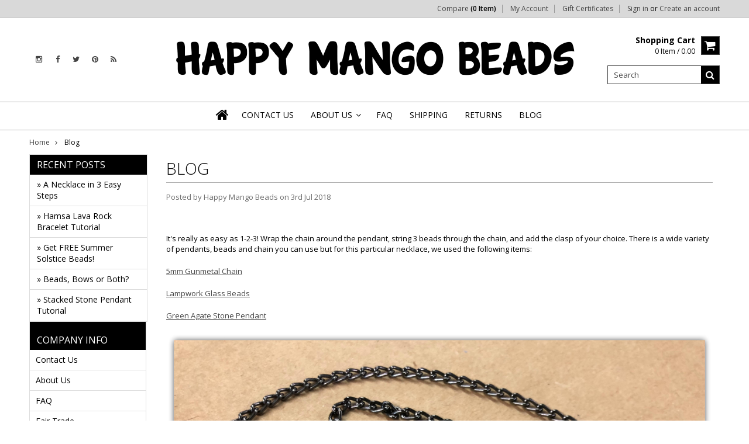

--- FILE ---
content_type: text/html; charset=UTF-8
request_url: https://happymangobeads.com/blog/tag/jewelry+tutorial
body_size: 13632
content:
<!doctype html>
<!--[if lt IE 7]><html lang="en-US" class="no-js lt-ie9 lt-ie8 lt-ie7"> <![endif]-->
<!--[if (IE 7)&!(IEMobile)]><html lang="en-US" class="no-js lt-ie9 lt-ie8"><![endif]-->
<!--[if (IE 8)&!(IEMobile)]><html lang="en-US" class="no-js lt-ie9"><![endif]-->
<!--[if gt IE 8]><!--> <html lang="en-US" class="no-js"><!--<![endif]-->
<head>
    
    
    
    <title>Blog</title>
    
    <meta charset="UTF-8">
    <meta name="description" content="" />
    <meta name="keywords" content="" />
    
    <link rel='canonical' href='https://happymangobeads.com/blog/' />
    
    
    
    <link href="//fonts.googleapis.com/css?family=Karla:400,400italic,700,700italic" rel="stylesheet" type="text/css">

    <link rel="shortcut icon" href="https://cdn10.bigcommerce.com/s-0aaz5tv/product_images/favHappy%20Mango%20Beads%20facebook%20profile%20picture.png?t=1446506054" />
    <meta name="viewport" content="width=device-width, initial-scale=1">
    <meta http-equiv="X-UA-Compatible" content="IE=edge,chrome=1">
    
    <script>
        //<![CDATA[
        (function(){
            // this happens before external dependencies (and dom ready) to reduce page flicker
            var node, i;
            for (i = window.document.childNodes.length; i--;) {
                node = window.document.childNodes[i];
                if (node.nodeName == 'HTML') {
                    node.className += ' javascript';
                }
            }
        })();
    //]]>
    </script>
    <link rel="stylesheet" type="text/css" href="https://cdn10.bigcommerce.com/r-4fc55f2477e8fd52cdf0cae3d0c1fbe9218c7cea/themes/Artify/Styles/font-awesome.css" />
    
    <link href="https://cdn9.bigcommerce.com/r-50b4fa8997ce43839fb9457331bc39687cd8345a/themes/__master/Styles/styles.css" type="text/css" rel="stylesheet" /><link href="https://cdn9.bigcommerce.com/r-4fc55f2477e8fd52cdf0cae3d0c1fbe9218c7cea/themes/Artify/Styles/font-awesome.css" media="all" type="text/css" rel="stylesheet" />
<link href="https://cdn9.bigcommerce.com/r-4fc55f2477e8fd52cdf0cae3d0c1fbe9218c7cea/themes/Artify/Styles/iselector.css" media="all" type="text/css" rel="stylesheet" />
<link href="https://cdn9.bigcommerce.com/r-4fc55f2477e8fd52cdf0cae3d0c1fbe9218c7cea/themes/Artify/Styles/flexslider.css" media="all" type="text/css" rel="stylesheet" />
<link href="https://cdn9.bigcommerce.com/r-4fc55f2477e8fd52cdf0cae3d0c1fbe9218c7cea/themes/Artify/Styles/slide-show.css" media="all" type="text/css" rel="stylesheet" />
<link href="https://cdn9.bigcommerce.com/r-4fc55f2477e8fd52cdf0cae3d0c1fbe9218c7cea/themes/Artify/Styles/styles-slide-show.css" media="all" type="text/css" rel="stylesheet" />
<link href="https://cdn9.bigcommerce.com/s-0aaz5tv/templates/__custom/Styles/social.css?t=1622652372" media="all" type="text/css" rel="stylesheet" />
<link href="https://cdn9.bigcommerce.com/s-0aaz5tv/templates/__custom/Styles/styles.css?t=1622652372" media="all" type="text/css" rel="stylesheet" />
<link href="https://cdn9.bigcommerce.com/r-4fc55f2477e8fd52cdf0cae3d0c1fbe9218c7cea/themes/Artify/Styles/light.css" media="all" type="text/css" rel="stylesheet" />
<link href="https://cdn9.bigcommerce.com/s-0aaz5tv/templates/__custom/Styles/theme.css?t=1622652372" media="all" type="text/css" rel="stylesheet" />
<link href="https://cdn9.bigcommerce.com/r-4fc55f2477e8fd52cdf0cae3d0c1fbe9218c7cea/themes/Artify/Styles/grid.css" media="all" type="text/css" rel="stylesheet" />
<link href="https://cdn9.bigcommerce.com/r-4fc55f2477e8fd52cdf0cae3d0c1fbe9218c7cea/themes/Artify/Styles/artify.css" media="all" type="text/css" rel="stylesheet" />
<link href="https://cdn9.bigcommerce.com/r-4fc55f2477e8fd52cdf0cae3d0c1fbe9218c7cea/themes/Artify/Styles/responsive.css" media="all" type="text/css" rel="stylesheet" />
<link href="https://cdn9.bigcommerce.com/s-0aaz5tv/templates/__custom/Styles/custom.css?t=1622652372" type="text/css" rel="stylesheet" /><link href="https://cdn9.bigcommerce.com/r-8aad5f624241bf0bfd9e4b02f99944e01159441b/javascript/superfish/css/store.css" type="text/css" rel="stylesheet" /><link type="text/css" rel="stylesheet" href="https://cdn9.bigcommerce.com/r-8aad5f624241bf0bfd9e4b02f99944e01159441b/javascript/jquery/plugins/imodal/imodal.css" />
    
    <!-- Tell the browsers about our RSS feeds -->
    <link rel="alternate" type="application/rss+xml" title="Latest News (RSS 2.0)" href="https://happymangobeads.com/rss.php?action=newblogs&amp;type=rss" />
<link rel="alternate" type="application/atom+xml" title="Latest News (Atom 0.3)" href="https://happymangobeads.com/rss.php?action=newblogs&amp;type=atom" />
<link rel="alternate" type="application/rss+xml" title="New Products (RSS 2.0)" href="https://happymangobeads.com/rss.php?type=rss" />
<link rel="alternate" type="application/atom+xml" title="New Products (Atom 0.3)" href="https://happymangobeads.com/rss.php?type=atom" />
<link rel="alternate" type="application/rss+xml" title="Popular Products (RSS 2.0)" href="https://happymangobeads.com/rss.php?action=popularproducts&amp;type=rss" />
<link rel="alternate" type="application/atom+xml" title="Popular Products (Atom 0.3)" href="https://happymangobeads.com/rss.php?action=popularproducts&amp;type=atom" />

    
    <!-- Include visitor tracking code (if any) -->
    <!-- Start Tracking Code for analytics_googleanalytics -->

<script>
  (function(i,s,o,g,r,a,m){i['GoogleAnalyticsObject']=r;i[r]=i[r]||function(){
  (i[r].q=i[r].q||[]).push(arguments)},i[r].l=1*new Date();a=s.createElement(o),
  m=s.getElementsByTagName(o)[0];a.async=1;a.src=g;m.parentNode.insertBefore(a,m)
  })(window,document,'script','//www.google-analytics.com/analytics.js','ga');

  ga('create', 'UA-68277601-1', 'auto');
  ga('send', 'pageview');

</script>

<!-- End Tracking Code for analytics_googleanalytics -->


    
    
    
    
    
    <script src="https://ajax.googleapis.com/ajax/libs/jquery/1.7.2/jquery.min.js"></script>
    <script src="https://cdn10.bigcommerce.com/r-8aad5f624241bf0bfd9e4b02f99944e01159441b/javascript/menudrop.js?"></script>
    <script src="https://cdn10.bigcommerce.com/r-8aad5f624241bf0bfd9e4b02f99944e01159441b/javascript/iselector.js?"></script>
    
    <link href='//fonts.googleapis.com/css?family=Indie+Flower' rel='stylesheet' type='text/css'>
    <link href='//fonts.googleapis.com/css?family=Open+Sans:400,300,600,700,800' rel='stylesheet' type='text/css'>
    
    <!-- Theme bespoke js -->
    <script src="https://cdn10.bigcommerce.com/r-4fc55f2477e8fd52cdf0cae3d0c1fbe9218c7cea/themes/Artify/js/matchMedia.js"></script>
    <script src="https://cdn10.bigcommerce.com/r-4fc55f2477e8fd52cdf0cae3d0c1fbe9218c7cea/themes/Artify/js/common.js"></script>
    <script src="https://cdn10.bigcommerce.com/r-4fc55f2477e8fd52cdf0cae3d0c1fbe9218c7cea/themes/Artify/js/imagesLoaded.js"></script>
    <script src="https://cdn10.bigcommerce.com/r-4fc55f2477e8fd52cdf0cae3d0c1fbe9218c7cea/themes/Artify/js/jquery.autobox.js"></script>
    <script src="https://cdn10.bigcommerce.com/r-4fc55f2477e8fd52cdf0cae3d0c1fbe9218c7cea/themes/Artify/js/init.js"></script>
    <script src="https://cdn10.bigcommerce.com/r-4fc55f2477e8fd52cdf0cae3d0c1fbe9218c7cea/themes/Artify/js/jquery.uniform.min.js"></script>
    <script src="https://cdn10.bigcommerce.com/r-4fc55f2477e8fd52cdf0cae3d0c1fbe9218c7cea/themes/Artify/js/quicksearch.js"></script>
    
    <script src="https://cdn10.bigcommerce.com/r-4fc55f2477e8fd52cdf0cae3d0c1fbe9218c7cea/themes/Artify/js/jquery.cycle2.min.js"></script>
    <script src="https://cdn9.bigcommerce.com/s-0aaz5tv/templates/__custom/js/main.js?t=1622652372"></script>
    
    <link rel="stylesheet" type="text/css" media="all" href="https://cdn10.bigcommerce.com/r-4fc55f2477e8fd52cdf0cae3d0c1fbe9218c7cea/themes/Artify/Styles/faceted-search.css">
    <link rel="stylesheet" type="text/css" media="all" href="https://cdn10.bigcommerce.com/r-4fc55f2477e8fd52cdf0cae3d0c1fbe9218c7cea/themes/Artify/Styles/responsive-partner.css">
    <!-- <link rel="stylesheet" type="text/css" href="https://cdn10.bigcommerce.com/r-4fc55f2477e8fd52cdf0cae3d0c1fbe9218c7cea/themes/Artify/Styles/font-awesome.css" /> -->
    
    
    <!--[if IE 7]>
    <link rel="stylesheet" href="https://cdn10.bigcommerce.com/r-4fc55f2477e8fd52cdf0cae3d0c1fbe9218c7cea/themes/Artify/Styles/font-awesome-ie7.min.css">
    <![endif]-->
    
    
    <script>
        //<![CDATA[
    config.ShopPath = 'https://happymangobeads.com';
    config.AppPath = '';
    config.FastCart = 1;
    var ThumbImageWidth = 160;
    var ThumbImageHeight = 120;
    //]]>
    </script>
    <script type="text/javascript" src="https://cdn9.bigcommerce.com/r-8aad5f624241bf0bfd9e4b02f99944e01159441b/javascript/jquery/plugins/jquery.form.js"></script>
<script type="text/javascript" src="https://cdn9.bigcommerce.com/r-8aad5f624241bf0bfd9e4b02f99944e01159441b/javascript/jquery/plugins/imodal/imodal.js"></script>
<script type="text/javascript" src="https://checkout-sdk.bigcommerce.com/v1/loader.js" defer></script>
<script type="text/javascript">
var BCData = {};
</script>

    
    
    <script>
        $( document ).ajaxComplete(function() {
        jQuery( ".icon-Out" ).html("out of stock");
        });
        jQuery(document).ready(function(){   jQuery( ".icon-Out" ).html("out of stock"); });
    </script>
    
    <!--[if lt IE 9]>
    <script src="https://cdn10.bigcommerce.com/r-4fc55f2477e8fd52cdf0cae3d0c1fbe9218c7cea/themes/Artify/js/html5shiv.js"></script>
    <![endif]-->
</head>
<script src="//www.powr.io/powr.js" powr-token="9ac45b3a5c" external-type="bigcommerce"></script>

<body class="BlogPage">
    <script type="text/javascript">
        $(window).load(function() {
        // Handler for .ready() called.
        
        var currentTallest = 0,
        currentRowStart = 0,
        rowDivs = new Array(),
        $el,
        topPosition = 0;
        
        $('.equalize').each(function() {
        
        $el = $(this);
        topPostion = $el.position().top;
        
        if (currentRowStart != topPostion) {
        
        // we just came to a new row.  Set all the heights on the completed row
        for (currentDiv = 0 ; currentDiv < rowDivs.length ; currentDiv++) {
        rowDivs[currentDiv].height(currentTallest);
        }
        
        // set the variables for the new row
        rowDivs.length = 0; // empty the array
        currentRowStart = topPostion;
        currentTallest = $el.height();
        rowDivs.push($el);
        
        } else {
        
        // another div on the current row.  Add it to the list and check if its taller
        rowDivs.push($el);
        currentTallest = (currentTallest < $el.height()) ? ($el.height()) : (currentTallest);
        
        }
        
        // do the last row
        for (currentDiv = 0 ; currentDiv < rowDivs.length ; currentDiv++) {
        rowDivs[currentDiv].height(currentTallest);
        }
        
        });
        });
        </script>
        <div class="page">
            <div class="header">
    <div class="inner">
        
        <div id="AjaxLoading"><img src="https://cdn10.bigcommerce.com/r-4fc55f2477e8fd52cdf0cae3d0c1fbe9218c7cea/themes/Artify/images/loader.png" alt="" />&nbsp;Loading... Please wait...</div>
        
            
<div class="TopMenu">
    <div class="inner">
        <div class="currency-converter FloatLeft">
            
        </div>
        <div class="FloatLeft cartontop">
            <i class="icon icon-shopping-cart" title="View Cart">&nbsp;</i><a href="https://happymangobeads.com/cart.php" title="View Cart">Shopping Cart<span></span></a>
        </div>
        <a href="javascript:void(0);" class="mobileView topMenuIcon FloatRight">Menu</a>
        <div class="FloatRight menucover">
            <ul style="display:">
                <li style="display:" class="CompareItem">
                    <a onclick="compareNow()" href="javascript:void(0)">Compare <span>(0 Item)</span></a>
                </li>
                <li style="display:" class="First">
                    <a href="https://happymangobeads.com/account.php">My Account</a>
                </li>
                <li><a href="https://happymangobeads.com/giftcertificates.php">Gift Certificates</a></li>
                <li class="last" style="display:">
                    <div><a href='https://happymangobeads.com/login.php' onclick=''>Sign in</a> or <a href='https://happymangobeads.com/login.php?action=create_account' onclick=''>Create an account</a></div>
                </li>
                <li class="last CartLink" style="display:none;">
                    <i class="icon" title="View Cart">&nbsp;</i><a href="https://happymangobeads.com/cart.php" title="View Cart"><span></span></a>
                </li>
            </ul>
        </div>
    </div>
</div>
<script>
    jQuery(".topMenuIcon").click(function(){
    jQuery(".TopMenu .menucover").slideToggle("fast");
    });
    jQuery(document).ready(function(){
    //var currency = jQuery(".footercurrency").detach();
    //jQuery(".headercurrency").append(currency);
    
    });
    
    
</script>
        
        <div id="Header">
            <div class="inner clearfix">
                <div id="socnet" class="Block SocialConnect Moveable Panel">
    <h4>Connect with us</h4>
    <ul>
        <li>
    <a href="https://instagram.com/happymangobeads" target="_blank" class="fa fa- fa-instagram" title="Instagram"><!--Instagram !--></a>
</li>
<li>
    <a href="https://www.facebook.com/HappyMangoBeads" target="_blank" class="fa fa- fa-facebook" title="Facebook"><!--Facebook !--></a>
</li>
<li>
    <a href="https://twitter.com/HappyMangoBeads" target="_blank" class="fa fa- fa-twitter" title="Twitter"><!--Twitter !--></a>
</li>
<li>
    <a href="https://www.pinterest.com/happymangobeads/" target="_blank" class="fa fa- fa-pinterest" title="Pinterest"><!--Pinterest !--></a>
</li>
<li>
    <a href="http://happymangobeads.com/rss.php?action=newblogs&type=rss" target="_blank" class="fa fa- fa-rss" title="RSS"><!--RSS !--></a>
</li>

    </ul>
</div>
<script>
    jQuery('#socnet ul li').each(function(){
        jQuery(this).find('a').attr('target','_blank');
    });
</script>
                
                
                <div id="Logo">
                    <a href="https://happymangobeads.com/"><img src="/product_images/happy_mango_beads_logo_75px_h_1613500717__95930.original.png" border="0" id="LogoImage" alt="Happy Mango Beads" /></a>

                </div>
                
                <div class="header-right">
                    <div class="headright-midd">
                        <div class="FloatRight desktopView shoppingCartLink">
                            <ul style="display:">
                                <li class="last CartLink" style="display:">
                                    <a href="https://happymangobeads.com/cart.php" title="View Cart" class="CartLink">
                                        <div class="FloatLeft mr10 carttext">
                                            <b>Shopping Cart</b><br/>
                                            <span class="item"></span>
                                        </div>
                                        <i class="icon icon-shopping-cart" title="View Cart">&nbsp;</i>
                                    </a>
                                </li>
                            </ul>
                        </div>
                        
                        <div id="SearchForm" class="clearfix">
    <form action="https://happymangobeads.com/search.php" method="get" onsubmit="return check_small_search_form()">
        <label for="search_query">Search</label>
        <input type="text" name="search_query" id="search_query" class="Textbox autobox" value="Search" />
        <button type="submit" class="Button fa fa-search" value="" name="Search" title="Search"></button>
    </form>
</div>

<script type="text/javascript">
    var QuickSearchAlignment = 'right';
    var QuickSearchWidth = '350px';
    lang.EmptySmallSearch = "You forgot to enter some search keywords.";
</script>
                        
                    </div>                 
                </div>
                <a href="javascript:void(0);" class="mobileMenuIcon mobile icon-reorder FloatRight" style="display:none;"></a>            
            </div>
        </div>
        <div class="PageMenu clearfix">
            
            <div class="inner">
                <div class="flex">
                <div class="desktopView mobileSideMenu">
                    <span class="homeicon First ">
                        <a href="https://happymangobeads.com/" title="Home" class="icon-home">&nbsp;</a>
                    </span>
<a href="javascript:void(0);" class="closeSidrBtn icon-angle-left" onClick="jQuery.sidr('close', 'sidr-left');" style="display:none;" title="Close Panel"></a>
                    <div class="CategoryList" id="SideCategoryList" >
    <h3>Categories</h3>
    <div class="BlockContent">
        <div class="SideCategoryListFlyout">
            <ul class="sf-menu sf-vertical">
<li><a href="https://happymangobeads.com/clearance/">Clearance </a></li>
<li><a href="https://happymangobeads.com/african/">African</a><ul>
<li><a href="https://happymangobeads.com/african/bone/">African Bone</a></li>
<li><a href="https://happymangobeads.com/african/clay/">African Clay</a></li>
<li><a href="https://happymangobeads.com/african/coptic-crosses/">Coptic Crosses</a></li>
<li><a href="https://happymangobeads.com/african/metal-beads/">Metal Beads</a></li>
<li><a href="https://happymangobeads.com/african/pendants/">Pendants</a></li>
<li><a href="https://happymangobeads.com/rare-fancy/">Rare &amp; Fancy</a></li>
<li><a href="https://happymangobeads.com/african/recycled-glass/">Recycled Glass</a></li>
<li><a href="https://happymangobeads.com/african/sandcast-glass/">Sandcast Glass</a></li>
<li><a href="https://happymangobeads.com/african/trade-beads/">Trade Beads</a></li>
<li><a href="https://happymangobeads.com/african/vinyl-disc/">Vinyl Disc</a></li>

</ul>
</li>
<li><a href="https://happymangobeads.com/bone/">Bone</a></li>
<li><a href="https://happymangobeads.com/collections/">Collections</a></li>
<li><a href="https://happymangobeads.com/ceramic-clay/">Ceramic &amp; Clay</a><ul>
<li><a href="https://happymangobeads.com/ceramic/ceramic-alphabet-beads/">Ceramic Alphabet Beads</a></li>
<li><a href="https://happymangobeads.com/ceramic/ceramic-beads/">Ceramic Beads</a></li>
<li><a href="https://happymangobeads.com/ceramic/ceramic-bottle-pendants/">Ceramic Bottle Pendants</a></li>
<li><a href="https://happymangobeads.com/ceramic-clay/polymer-clay/">Polymer Clay</a></li>
<li><a href="https://happymangobeads.com/ceramic/rustic-clay-beads/">Rustic Clay Beads</a></li>

</ul>
</li>
<li><a href="https://happymangobeads.com/chain/">Chain</a></li>
<li><a href="https://happymangobeads.com/czech/">Czech</a></li>
<li><a href="https://happymangobeads.com/dogs/">Dogs</a></li>
<li><a href="https://happymangobeads.com/ethnic-beads/">Ethnic</a><ul>
<li><a href="https://happymangobeads.com/ethnic/afghanistan-beads-pendants/">Afghanistan</a></li>
<li><a href="https://happymangobeads.com/ethnic/african-metal-beads/">African Metal</a></li>
<li><a href="https://happymangobeads.com/ethnic/africa-trade-beads/">African Trade</a></li>
<li><a href="https://happymangobeads.com/ethnic/african-pendants/">African Pendants</a></li>
<li><a href="https://happymangobeads.com/ethnic/celtic/">Celtic</a></li>
<li><a href="https://happymangobeads.com/ethnic/coptic-crosses/">Coptic Crosses</a></li>
<li><a href="https://happymangobeads.com/ethnic/ecuador-beads/">Ecuador</a></li>
<li><a href="https://happymangobeads.com/ethnic/ethiopian-amulets/">Ethiopian Amulets</a></li>
<li><a href="https://happymangobeads.com/ethnic/javanese/">Javanese</a></li>
<li><a href="https://happymangobeads.com/ethnic/malas/">Malas</a></li>
<li><a href="https://happymangobeads.com/ethnic/mayan/">Mayan</a></li>
<li><a href="https://happymangobeads.com/ethnic/nepal-beads/">Nepal</a></li>
<li><a href="https://happymangobeads.com/ethnic/old-jatim/">Old Jatim</a></li>
<li><a href="https://happymangobeads.com/ethnic/old-stone/">Old Stone</a></li>
<li><a href="https://happymangobeads.com/ethnic/rare-fancy/">Rare &amp; Fancy</a></li>
<li><a href="https://happymangobeads.com/ethnic/roman-glass/">Roman Glass</a></li>
<li><a href="https://happymangobeads.com/ethnic/sandcast/">Sandcast</a></li>
<li><a href="https://happymangobeads.com/ethnic/small-trade-beads/">Small Trade Beads</a></li>
<li><a href="https://happymangobeads.com/ethnic/thai-amulets/">Thai Amulets</a></li>
<li><a href="https://happymangobeads.com/ethnic/tibetan/">Tibetan</a></li>
<li><a href="https://happymangobeads.com/ethnic/vinyl-disc-beads/">Vinyl Disc Beads</a></li>

</ul>
</li>
<li><a href="https://happymangobeads.com/findings/">Findings</a><ul>
<li><a href="https://happymangobeads.com/findings/copper-brass/">Copper &amp; Brass</a></li>
<li><a href="https://happymangobeads.com/findings/miscellaneous/">Miscellaneous</a></li>
<li><a href="https://happymangobeads.com/findings/pewter/">Pewter</a></li>

</ul>
</li>
<li><a href="https://happymangobeads.com/gemstone-beads/">Gemstone</a><ul>
<li><a href="https://happymangobeads.com/gemstone-beads/shop-by-color/">Shop by Color</a><ul>
<li><a href="https://happymangobeads.com/gemstone/shop-by-color/black/">Black</a></li>
<li><a href="https://happymangobeads.com/gemstone/shop-by-color/blue/">Blue</a></li>
<li><a href="https://happymangobeads.com/gemstone/shop-by-color/brown/">Brown</a></li>
<li><a href="https://happymangobeads.com/gemstone/shop-by-color/clear/">Clear</a></li>
<li><a href="https://happymangobeads.com/gemstone/shop-by-color/gray/">Gray</a></li>
<li><a href="https://happymangobeads.com/gemstone/shop-by-color/green/">Green</a></li>
<li><a href="https://happymangobeads.com/gemstone/shop-by-color/matte/">Matte</a></li>
<li><a href="https://happymangobeads.com/gemstone/shop-by-color/multi-color/">Multi-Color</a></li>
<li><a href="https://happymangobeads.com/gemstone/shop-by-color/orange/">Orange</a></li>
<li><a href="https://happymangobeads.com/gemstone/shop-by-color/pink/">Pink</a></li>
<li><a href="https://happymangobeads.com/gemstone/shop-by-color/purple/">Purple</a></li>
<li><a href="https://happymangobeads.com/gemstone/shop-by-color/red/">Red</a></li>
<li><a href="https://happymangobeads.com/gemstone/shop-by-color/turquoise/">Turquoise</a></li>
<li><a href="https://happymangobeads.com/gemstone/shop-by-color/white/">White</a></li>
<li><a href="https://happymangobeads.com/gemstone/shop-by-color/yellow/">Yellow</a></li>

</ul>
</li>
<li><a href="https://happymangobeads.com/gemstone/shop-by-shape/">Shop by Shape</a><ul>
<li><a href="https://happymangobeads.com/gemstone/shop-by-shape/chips/">Chips</a></li>
<li><a href="https://happymangobeads.com/cube-block/">Cube - Block</a></li>
<li><a href="https://happymangobeads.com/gemstone/shop-by-shape/end-drilled/">End-Drilled</a></li>
<li><a href="https://happymangobeads.com/gemstone/shop-by-shape/nuggets/">Nuggets</a></li>
<li><a href="https://happymangobeads.com/gemstone/shop-by-shape/oval/">Oval</a></li>
<li><a href="https://happymangobeads.com/gemstone/shop-by-shape/rondelle-heishi-disc/">Rondelle - Heishi - Disc</a></li>
<li><a href="https://happymangobeads.com/gemstone/shop-by-shape/round/">Round</a></li>
<li><a href="https://happymangobeads.com/gemstone/slab-gemstone-beads/">Slab Gemstone Beads</a></li>
<li><a href="https://happymangobeads.com/square-rectangle/">Square - Rectangle</a></li>
<li><a href="https://happymangobeads.com/gemstone/shop-by-shape/tabular/">Tabular</a></li>
<li><a href="https://happymangobeads.com/gemstone/shop-by-shape/teardrop-briolette/">Teardrop - Briolette</a></li>
<li><a href="https://happymangobeads.com/gemstone/shop-by-shape/tube-rice-barrel/">Tube - Rice - Barrel</a></li>
<li><a href="https://happymangobeads.com/gemstone/shop-by-shape/miscellaneous/">Miscellaneous Shapes</a></li>
<li><a href="https://happymangobeads.com/gemstone/shop-by-shape/pendants/">Pendants</a></li>

</ul>
</li>
<li><a href="https://happymangobeads.com/gemstone/agate-beads/">Agate</a><ul>
<li><a href="https://happymangobeads.com/gemstone/agate/all-agate/">ALL Agate</a></li>
<li><a href="https://happymangobeads.com/gemstone/agate/agate-slabs/">Agate Slabs</a></li>
<li><a href="https://happymangobeads.com/gemstone/agate/blue-lace-agate/">Blue Lace Agate</a></li>
<li><a href="https://happymangobeads.com/gemstone/agate/botswana-agate/">Botswana Agate</a></li>
<li><a href="https://happymangobeads.com/gemstone/agate/carnelian-agate/">Carnelian Agate</a></li>
<li><a href="https://happymangobeads.com/gemstone/agate/colorful-agate/">Colorful Agate</a></li>
<li><a href="https://happymangobeads.com/gemstone/agate/crackle-fire-agate/">Crackle Fire Agate</a></li>
<li><a href="https://happymangobeads.com/gemstone/agate/matte-agate-beads/">Matte Agate</a></li>
<li><a href="https://happymangobeads.com/gemstone/agate/natural-agate/">Natural Agate</a></li>
<li><a href="https://happymangobeads.com/gemstone/agate/tibetan-agate/">Tibetan Agate</a></li>
<li><a href="https://happymangobeads.com/gemstone/agate/tiger-agate/">Tiger Agate</a></li>
<li><a href="https://happymangobeads.com/gemstone/agate/tiger-eye-agate/">Tiger Eye Agate</a></li>

</ul>
</li>
<li><a href="https://happymangobeads.com/gemstone/amazonite-beads/">Amazonite</a></li>
<li><a href="https://happymangobeads.com/gemstone/amethyst-beads/">Amethyst</a></li>
<li><a href="https://happymangobeads.com/gemstone/apatite-beads/">Apatite</a></li>
<li><a href="https://happymangobeads.com/gemstone/aventurine-beads/">Aventurine</a></li>
<li><a href="https://happymangobeads.com/gemstone/azurite-beads/">Azurite</a></li>
<li><a href="https://happymangobeads.com/gemstone/bronzite-hypersthene-beads/">Bronzite &amp; Hypersthene</a></li>
<li><a href="https://happymangobeads.com/gemstone/carnelian-agate-beads/">Carnelian</a></li>
<li><a href="https://happymangobeads.com/gemstone/charoite-beads/">Charoite</a></li>
<li><a href="https://happymangobeads.com/gemstone/chrysoprase-beads/">Chrysoprase</a></li>
<li><a href="https://happymangobeads.com/gemstone/citrine-beads/">Citrine</a></li>
<li><a href="https://happymangobeads.com/gemstone/fluorite-beads/">Fluorite</a></li>
<li><a href="https://happymangobeads.com/gemstone/garnet-beads/">Garnet</a></li>
<li><a href="https://happymangobeads.com/gemstone/hematite-beads/">Hematite</a></li>
<li><a href="https://happymangobeads.com/gemstone/howlite-beads/">Howlite</a></li>
<li><a href="https://happymangobeads.com/gemstone/iron-pyrite/">Iron Pyrite</a></li>
<li><a href="https://happymangobeads.com/gemstone/jade-beads/">Jade</a></li>
<li><a href="https://happymangobeads.com/gemstone/jasper-beads/">Jasper</a><ul>
<li><a href="https://happymangobeads.com/gemstone/jasper/all-jasper/">ALL Jasper</a></li>
<li><a href="https://happymangobeads.com/gemstone/jasper/african-turquoise-jasper/">African Turquoise Jasper</a></li>
<li><a href="https://happymangobeads.com/gemstone/jasper/alligator-jasper/">Alligator Jasper</a></li>
<li><a href="https://happymangobeads.com/gemstone/jasper/aqua-terra-jasper/">Aqua Terra Jasper</a></li>
<li><a href="https://happymangobeads.com/gemstone/jasper/dalmatian-jasper/">Dalmatian Jasper</a></li>
<li><a href="https://happymangobeads.com/gemstone/jasper/fancy-jasper/">Fancy Jasper</a></li>
<li><a href="https://happymangobeads.com/gemstone/jasper/iron-zebra-jasper/">Iron Zebra Jasper</a></li>
<li><a href="https://happymangobeads.com/gemstone/jasper/leopardskin-jasper/">Leopardskin Jasper</a></li>
<li><a href="https://happymangobeads.com/gemstone/jasper/miscellaneous-jasper/">Miscellaneous Jasper</a></li>
<li><a href="https://happymangobeads.com/gemstone/jasper/moukaite-jasper/">Moukaite Jasper</a></li>
<li><a href="https://happymangobeads.com/gemstone/jasper/ocean-jasper/">Ocean Jasper</a></li>
<li><a href="https://happymangobeads.com/gemstone/jasper/picasso-jasper/">Picasso Jasper</a></li>
<li><a href="https://happymangobeads.com/gemstone/jasper/picture-jasper/">Picture Jasper</a></li>
<li><a href="https://happymangobeads.com/gemstone/jasper/polka-dot-jasper/">Polka Dot  Jasper</a></li>
<li><a href="https://happymangobeads.com/gemstone/jasper/rainforest-jasper/">Rainforest Jasper</a></li>
<li><a href="https://happymangobeads.com/gemstone/jasper/red-creek-jasper/">Red Creek Jasper</a></li>
<li><a href="https://happymangobeads.com/gemstone/jasper/red-jasper/">Red Jasper</a></li>
<li><a href="https://happymangobeads.com/gemstone/jasper/silver-line-jasper/">Silver Line Jasper</a></li>
<li><a href="https://happymangobeads.com/gemstone/jasper/turtle-jasper/">Turtle Jasper</a></li>
<li><a href="https://happymangobeads.com/gemstone/jasper/unakite-jasper/">Unakite Jasper</a></li>

</ul>
</li>
<li><a href="https://happymangobeads.com/gemstone/jet-beads/">Jet</a></li>
<li><a href="https://happymangobeads.com/gemstone/kyanite-beads/">Kyanite</a></li>
<li><a href="https://happymangobeads.com/gemstone/labradorite-beads/">Labradorite</a></li>
<li><a href="https://happymangobeads.com/gemstone/lapis-lazuli-beads/">Lapis Lazuli</a></li>
<li><a href="https://happymangobeads.com/gemstone/magnesite-beads/">Magnesite</a></li>
<li><a href="https://happymangobeads.com/gemstone/malachite-beads/">Malachite</a></li>
<li><a href="https://happymangobeads.com/gemstone/miscellaneous-beads/">Miscellaneous</a></li>
<li><a href="https://happymangobeads.com/gemstone/mixed/">Mixed</a></li>
<li><a href="https://happymangobeads.com/gemstone/moonstone-beads/">Moonstone</a></li>
<li><a href="https://happymangobeads.com/gemstone/moukaite-beads/">Moukaite</a></li>
<li><a href="https://happymangobeads.com/gemstone/obsidian-beads/">Obsidian</a></li>
<li><a href="https://happymangobeads.com/gemstone/onyx-beads/">Onyx</a></li>
<li><a href="https://happymangobeads.com/gemstone/opal-beads/">Opal</a></li>
<li><a href="https://happymangobeads.com/gemstone/opalite-beads/">Opalite</a></li>
<li><a href="https://happymangobeads.com/gemstone/peridot-beads/">Peridot</a></li>
<li><a href="https://happymangobeads.com/gemstone/precious-gemstone-beads/">Precious Gemstones</a></li>
<li><a href="https://happymangobeads.com/gemstone/prehnite-beads/">Prehnite</a></li>
<li><a href="https://happymangobeads.com/gemstone/quartz-beads/">Quartz</a></li>
<li><a href="https://happymangobeads.com/gemstone/rhodochrosite-beads/">Rhodochrosite</a></li>
<li><a href="https://happymangobeads.com/gemstone/rhodonite-beads/">Rhodonite</a></li>
<li><a href="https://happymangobeads.com/gemstone/ruby-beads/">Ruby</a></li>
<li><a href="https://happymangobeads.com/gemstone/rose-quartz-beads/">Rose Quartz</a></li>
<li><a href="https://happymangobeads.com/gemstone/serpentine-beads/">Serpentine</a></li>
<li><a href="https://happymangobeads.com/gemstone/smokey-quartz-beads/">Smoky Quartz</a></li>
<li><a href="https://happymangobeads.com/gemstone/sodalite-beads/">Sodalite</a></li>
<li><a href="https://happymangobeads.com/gemstone/tiger-eye-beads/">Tiger Eye</a></li>
<li><a href="https://happymangobeads.com/gemstone/tourmaline-beads/">Tourmaline</a></li>
<li><a href="https://happymangobeads.com/gemstone/turquoise/">Turquoise</a></li>
<li><a href="https://happymangobeads.com/gemstone/unakite-beads/">Unakite</a></li>

</ul>
</li>
<li><a href="https://happymangobeads.com/glass-beads/">Glass</a><ul>
<li><a href="https://happymangobeads.com/glass/crow-beads/">Crow Beads</a></li>
<li><a href="https://happymangobeads.com/glass/crystal-beads/">Crystal</a><ul>
<li><a href="https://happymangobeads.com/glass/crystal/all/">ALL</a></li>
<li><a href="https://happymangobeads.com/glass/crystal/shop-by-color/">Shop by Color</a></li>
<li><a href="https://happymangobeads.com/glass/crystal/2-3mm/">2-3mm</a></li>
<li><a href="https://happymangobeads.com/glass/crystal/4mm/">4mm</a></li>
<li><a href="https://happymangobeads.com/glass/crystal/6-7mm/">6-7mm</a></li>
<li><a href="https://happymangobeads.com/glass/crystal/8mm/">8mm</a></li>
<li><a href="https://happymangobeads.com/glass/crystal/10mm/">10mm</a></li>
<li><a href="https://happymangobeads.com/glass/crystal/12mm/">12mm</a></li>

</ul>
</li>
<li><a href="https://happymangobeads.com/glass/czech-glass-beads/">Czech</a><ul>
<li><a href="https://happymangobeads.com/glass/czech/all/">ALL</a></li>
<li><a href="https://happymangobeads.com/glass/czech/new/">NEW</a></li>
<li><a href="https://happymangobeads.com/glass/czech/shop-by-color/">Shop by Color</a></li>
<li><a href="https://happymangobeads.com/glass/czech/buttons/">Buttons</a></li>
<li><a href="https://happymangobeads.com/glass/czech/faceted-large/">Faceted - Large</a></li>
<li><a href="https://happymangobeads.com/glass/czech/faceted-small/">Faceted - Small</a></li>
<li><a href="https://happymangobeads.com/glass/czech/leaves-flowers/">Leaves &amp; Flowers</a></li>
<li><a href="https://happymangobeads.com/glass/czech/oval/">Oval</a></li>
<li><a href="https://happymangobeads.com/glass/czech/rectangle/">Rectangle</a></li>
<li><a href="https://happymangobeads.com/glass/czech/round/">Round</a></li>
<li><a href="https://happymangobeads.com/glass/czech/seed-beads/">Seed Beads</a></li>
<li><a href="https://happymangobeads.com/glass/czech/spears-daggers/">Spears &amp; Daggers</a></li>
<li><a href="https://happymangobeads.com/glass/czech/square/">Square</a></li>
<li><a href="https://happymangobeads.com/glass/czech/various-designs/">Various Designs</a></li>
<li><a href="https://happymangobeads.com/glass/czech/various-shapes/">Various Shapes</a></li>

</ul>
</li>
<li><a href="https://happymangobeads.com/glass/ecuador-beads/">Ecuador</a></li>
<li><a href="https://happymangobeads.com/glass/glass-pearl-beads/">Glass Pearl</a></li>
<li><a href="https://happymangobeads.com/glass/glass-tube/">Glass Tube</a></li>
<li><a href="https://happymangobeads.com/glass/focal-beads/">Focal Beads</a></li>
<li><a href="https://happymangobeads.com/glass-beads/indonesia/">Indonesia</a><ul>
<li><a href="https://happymangobeads.com/glass/indonesia/all/">ALL</a></li>
<li><a href="https://happymangobeads.com/glass/indonesia/multi-color/">Multi-Color</a></li>
<li><a href="https://happymangobeads.com/glass/indonesia/blacks/">Blacks</a></li>
<li><a href="https://happymangobeads.com/glass/indonesia/blues/">Blues</a></li>
<li><a href="https://happymangobeads.com/glass/indonesia/browns/">Browns</a></li>
<li><a href="https://happymangobeads.com/glass/indonesia/greens/">Greens</a></li>
<li><a href="https://happymangobeads.com/glass/indonesia/oranges/">Oranges</a></li>
<li><a href="https://happymangobeads.com/glass/indonesia/purples/">Purples</a></li>
<li><a href="https://happymangobeads.com/glass/indonesia/reds/">Reds</a></li>
<li><a href="https://happymangobeads.com/glass/indonesia/whites/">Whites</a></li>
<li><a href="https://happymangobeads.com/glass/indonesia/yellows/">Yellows</a></li>
<li><a href="https://happymangobeads.com/glass/indonesia/focal/">Focal</a></li>
<li><a href="https://happymangobeads.com/glass/indonesia/javanese/">Javanese</a></li>
<li><a href="https://happymangobeads.com/glass/indonesia/tube/">Tube</a></li>
<li><a href="https://happymangobeads.com/glass/indonesia/44-strands/">44&quot; Strands</a></li>

</ul>
</li>
<li><a href="https://happymangobeads.com/glass/indonesia-javanese/">Javanese</a></li>
<li><a href="https://happymangobeads.com/glass/lampwork-beads/">Lampwork</a></li>
<li><a href="https://happymangobeads.com/glass/large-hole-glass-beads/">Large Hole Glass</a></li>
<li><a href="https://happymangobeads.com/glass/opalite/">Opalite</a></li>
<li><a href="https://happymangobeads.com/glass/recycled-glass-beads/">Recycled Glass</a></li>
<li><a href="https://happymangobeads.com/glass/roman-glass/">Roman Glass</a></li>
<li><a href="https://happymangobeads.com/glass/sandcast/">Sandcast</a></li>
<li><a href="https://happymangobeads.com/glass/seed-beads/">Seed Beads</a></li>

</ul>
</li>
<li><a href="https://happymangobeads.com/large-hole-beads/">Large Hole</a></li>
<li><a href="https://happymangobeads.com/leather/">Leather</a><ul>
<li><a href="https://happymangobeads.com/leather/leather-cord-lace/">Leather Cord &amp; Lace</a></li>
<li><a href="https://happymangobeads.com/leather/leather-tassels/">Leather Tassels</a></li>

</ul>
</li>
<li><a href="https://happymangobeads.com/metal-beads/">Metal</a><ul>
<li><a href="https://happymangobeads.com/metal/afghanistan/">Afghanistan</a></li>
<li><a href="https://happymangobeads.com/metal/aluminum/">Aluminum</a></li>
<li><a href="https://happymangobeads.com/metal/africa/">Africa</a></li>
<li><a href="https://happymangobeads.com/metal/chain/">Chain</a></li>
<li><a href="https://happymangobeads.com/metal/coptic-cross-pendants/">Coptic Cross Pendants</a></li>
<li><a href="https://happymangobeads.com/metal/enameled-copper/">Enameled Copper</a><ul>
<li><a href="https://happymangobeads.com/metal/enameled-copper/dandelion-yellow/">Dandelion Yellow</a></li>
<li><a href="https://happymangobeads.com/metal/enameled-copper/indigo-blue/">Indigo Blue</a></li>
<li><a href="https://happymangobeads.com/metal/enameled-copper/oriental-red/">Oriental Red</a></li>
<li><a href="https://happymangobeads.com/metal/enameled-copper/turquoise/">Turquoise</a></li>
<li><a href="https://happymangobeads.com/metal/enameled-copper/iris-purple/">Iris Purple</a></li>
<li><a href="https://happymangobeads.com/metal/enameled-copper/pea-green/">Pea Green</a></li>
<li><a href="https://happymangobeads.com/metal/enameled-copper/chartreuse-yellow/">Chartreuse Yellow</a></li>
<li><a href="https://happymangobeads.com/metal/enameled-copper/orange/">Orange</a></li>
<li><a href="https://happymangobeads.com/metal/enameled-copper/retro-aqua-blue/">Retro Aqua Blue</a></li>
<li><a href="https://happymangobeads.com/metal/enameled-copper/miscellaneous-designs/">Miscellaneous Designs</a></li>

</ul>
</li>
<li><a href="https://happymangobeads.com/metal/ethiopian-amulets/">Ethiopian Amulets</a></li>
<li><a href="https://happymangobeads.com/metal/metal-pendants/">Metal Pendants</a></li>
<li><a href="https://happymangobeads.com/metal/nepalese/">Nepalese</a></li>
<li><a href="https://happymangobeads.com/metal/pewter/">Pewter</a></li>
<li><a href="https://happymangobeads.com/metal/rustic-iron/">Rustic Iron</a></li>
<li><a href="https://happymangobeads.com/metal/sterling-silver/">Sterling Silver</a></li>
<li><a href="https://happymangobeads.com/metal/silver-stone-pendants/">Silver &amp; Stone Pendants</a></li>

</ul>
</li>
<li><a href="https://happymangobeads.com/natural/">Natural</a><ul>
<li><a href="https://happymangobeads.com/natural-organic/amber-beads/">Amber</a></li>
<li><a href="https://happymangobeads.com/natural/ammonites/">Ammonites</a></li>
<li><a href="https://happymangobeads.com/natural/bone/">Bone</a></li>
<li><a href="https://happymangobeads.com/natural/coral/">Coral</a></li>
<li><a href="https://happymangobeads.com/natural/fossil/">Fossil</a></li>
<li><a href="https://happymangobeads.com/natural/gemstone/">Gemstone</a></li>
<li><a href="https://happymangobeads.com/natural/horn/">Horn</a></li>
<li><a href="https://happymangobeads.com/natural/lava/">Lava</a></li>
<li><a href="https://happymangobeads.com/natural/leather/">Leather</a></li>
<li><a href="https://happymangobeads.com/natural/old-stone/">Old Stone</a></li>
<li><a href="https://happymangobeads.com/natural/pearl/">Pearl</a></li>
<li><a href="https://happymangobeads.com/natural/shell/">Shell</a></li>
<li><a href="https://happymangobeads.com/natural/spiny-oyster/">Spiny Oyster</a></li>
<li><a href="https://happymangobeads.com/natural/wood/">Wood</a></li>

</ul>
</li>
<li><a href="https://happymangobeads.com/pearl/">Pearl</a></li>
<li><a href="https://happymangobeads.com/pewter-beads-charms-findings/">Pewter</a><ul>
<li><a href="https://happymangobeads.com/pewter/all/">ALL</a></li>
<li><a href="https://happymangobeads.com/pewter/new/">NEW</a></li>
<li><a href="https://happymangobeads.com/pewter/beads/">Beads</a></li>
<li><a href="https://happymangobeads.com/pewter/charms/">Charms</a></li>
<li><a href="https://happymangobeads.com/pewter/findings/">Findings</a></li>
<li><a href="https://happymangobeads.com/pewter/pendants/">Pendants</a></li>
<li><a href="https://happymangobeads.com/pewter/alphabet-letters/">Alphabet</a></li>
<li><a href="https://happymangobeads.com/pewter/animals/">Animals</a></li>
<li><a href="https://happymangobeads.com/pewter/celtic/">Celtic</a></li>
<li><a href="https://happymangobeads.com/pewter/egyptian/">Egyptian</a></li>
<li><a href="https://happymangobeads.com/pewter/hearts/">Hearts</a></li>
<li><a href="https://happymangobeads.com/pewter/inspiration-coins/">Inspiration Coins</a></li>
<li><a href="https://happymangobeads.com/pewter/picture-pendants/">Picture Pendants</a><ul>
<li><a href="https://happymangobeads.com/pewter/picture-pendants/america/">America</a></li>
<li><a href="https://happymangobeads.com/pewter/picture-pendants/black-white/">Black &amp; White</a></li>
<li><a href="https://happymangobeads.com/pewter/picture-pendants/cats-dogs/">Cats &amp; Dogs</a></li>
<li><a href="https://happymangobeads.com/pewter/picture-pendants/circus/">Circus</a></li>
<li><a href="https://happymangobeads.com/pewter/picture-pendants/coffee-tea/">Coffee &amp; Tea</a></li>
<li><a href="https://happymangobeads.com/pewter/picture-pendants/cowboys-cowgirls/">Cowboys &amp; Cowgirls</a></li>
<li><a href="https://happymangobeads.com/pewter/picture-pendants/day-of-the-dead/">Day of the Dead</a></li>
<li><a href="https://happymangobeads.com/pewter/picture-pendants/designs/">Designs</a></li>
<li><a href="https://happymangobeads.com/pewter/picture-pendants/dictionary/">Dictionary</a></li>
<li><a href="https://happymangobeads.com/pewter/picture-pendants/flowers/">Flowers</a></li>
<li><a href="https://happymangobeads.com/pewter/picture-pendants/frida/">Frida</a></li>
<li><a href="https://happymangobeads.com/pewter/picture-pendants/letters/">Letters</a></li>
<li><a href="https://happymangobeads.com/pewter/picture-pendants/love/">Love</a></li>
<li><a href="https://happymangobeads.com/pewter/picture-pendants/nature/">Nature</a></li>
<li><a href="https://happymangobeads.com/pewter/picture-pendants/old-movies/">Old Movies</a></li>
<li><a href="https://happymangobeads.com/pewter/picture-pendants/peace/">Peace</a></li>
<li><a href="https://happymangobeads.com/pewter/picture-pendants/religious/">Religious</a></li>
<li><a href="https://happymangobeads.com/pewter/picture-pendants/travel/">Travel</a></li>
<li><a href="https://happymangobeads.com/pewter/picture-pendants/vintage/">Vintage</a></li>
<li><a href="https://happymangobeads.com/pewter/picture-pendants/words/">Words</a></li>

</ul>
</li>
<li><a href="https://happymangobeads.com/pewter/peace/">Peace</a></li>
<li><a href="https://happymangobeads.com/pewter/runestones/">Runestones</a></li>
<li><a href="https://happymangobeads.com/pewter/steampunk/">Steampunk</a></li>
<li><a href="https://happymangobeads.com/pewter/totem/">Totem</a></li>
<li><a href="https://happymangobeads.com/pewter/wax-seal-charms/">Wax Seal Charms</a></li>
<li><a href="https://happymangobeads.com/pewter/words/">Words</a></li>
<li><a href="https://happymangobeads.com/pewter/zodiac/">Zodiac</a></li>

</ul>
</li>
<li><a href="https://happymangobeads.com/pendants/">Pendants</a><ul>
<li><a href="https://happymangobeads.com/pendants/new-kyanite-pendants/">NEW Kyanite Pendants</a></li>
<li><a href="https://happymangobeads.com/pendants/new-leopardskin-jasper-pendants/">NEW Leopardskin Jasper Pendants</a></li>
<li><a href="https://happymangobeads.com/pendants/afghanistan/">Afghanistan</a></li>
<li><a href="https://happymangobeads.com/pendants/africa/">Africa</a></li>
<li><a href="https://happymangobeads.com/pendants/amethyst/">Amethyst</a></li>
<li><a href="https://happymangobeads.com/pendants/ammonites/">Ammonites</a></li>
<li><a href="https://happymangobeads.com/pendants/boulder-opals/">Boulder Opals</a></li>
<li><a href="https://happymangobeads.com/pendants/ceramic-bottles/">Ceramic Bottles</a></li>
<li><a href="https://happymangobeads.com/pendants/coptic-crosses/">Coptic Crosses</a></li>
<li><a href="https://happymangobeads.com/pendants/earring-pairs/">Earring Pairs</a></li>
<li><a href="https://happymangobeads.com/pendants/enameled-copper/">Enameled Copper</a><ul>
<li><a href="https://happymangobeads.com/pendants-amulets/enameled-pendants/dandelion-yellow/">Dandelion Yellow</a></li>
<li><a href="https://happymangobeads.com/pendants-amulets/enameled-pendants/indigo-blue/">Indigo Blue</a></li>
<li><a href="https://happymangobeads.com/pendants-amulets/enameled-pendants/oriental-red/">Oriental Red</a></li>
<li><a href="https://happymangobeads.com/pendants-amulets/enameled-pendants/turquoise/">Turquoise</a></li>
<li><a href="https://happymangobeads.com/pendants-amulets/enameled-pendants/iris-purple/">Iris Purple</a></li>
<li><a href="https://happymangobeads.com/pendants-amulets/enameled-pendants/pea-green/">Pea Green</a></li>
<li><a href="https://happymangobeads.com/pendants-amulets/enameled-pendants/chartreuse-yellow/">Chartreuse Yellow</a></li>
<li><a href="https://happymangobeads.com/pendants-amulets/enameled-pendants/orange/">Orange</a></li>
<li><a href="https://happymangobeads.com/pendants-amulets/enameled-pendants/retro-aqua-blue/">Retro Aqua Blue</a></li>
<li><a href="https://happymangobeads.com/pendants-amulets/enameled-pendants/miscellaneous-designs/">Miscellaneous Designs</a></li>

</ul>
</li>
<li><a href="https://happymangobeads.com/pendants/ethiopian-amulets/">Ethiopian Amulets</a></li>
<li><a href="https://happymangobeads.com/pendants/gemstone-pendants/">Gemstone Pendants</a></li>
<li><a href="https://happymangobeads.com/pendants/gemstone-sets/">Gemstone Sets</a></li>
<li><a href="https://happymangobeads.com/pendants/glass-focal-beads/">Glass Focal Beads</a></li>
<li><a href="https://happymangobeads.com/pendants/jade/">Jade</a></li>
<li><a href="https://happymangobeads.com/pendants/metal/">Metal</a></li>
<li><a href="https://happymangobeads.com/pendants/pewter/">Pewter</a></li>
<li><a href="https://happymangobeads.com/pendants/picture-pendants/">Picture Pendants</a></li>
<li><a href="https://happymangobeads.com/pendants/rhinestone-embellished/">Rhinestone Embellished</a></li>
<li><a href="https://happymangobeads.com/pendants/roman-glass/">Roman Glass</a></li>
<li><a href="https://happymangobeads.com/pendants/rustic-iron/">Rustic Iron</a></li>
<li><a href="https://happymangobeads.com/pendants/shell/">Shell</a></li>
<li><a href="https://happymangobeads.com/pendants/sterling-silver/">Sterling Silver</a><ul>
<li><a href="https://happymangobeads.com/pendants/sterling-silver/new-turquoise-silver-pendants/">NEW Turquoise &amp; Silver Pendants</a></li>
<li><a href="https://happymangobeads.com/pendants/sterling-silver/southwestern-pendants/">Southwestern Pendants</a></li>
<li><a href="https://happymangobeads.com/pendants/sterling-silver/sterling-stone-pendants/">Sterling &amp; Stone Pendants</a></li>

</ul>
</li>
<li><a href="https://happymangobeads.com/pendants/st-francis-of-assisi/">St. Francis of Assisi</a></li>
<li><a href="https://happymangobeads.com/pendants/thai-amulets/">Thai Amulets</a></li>
<li><a href="https://happymangobeads.com/pendants/tibetan-amulets/">Tibetan Amulets</a></li>

</ul>
</li>
<li><a href="https://happymangobeads.com/resin-beads/">Resin</a><ul>
<li><a href="https://happymangobeads.com/resin/all/">ALL</a></li>
<li><a href="https://happymangobeads.com/resin/barrel-ellipsoid/">Barrel - Ellipsoid</a></li>
<li><a href="https://happymangobeads.com/resin/bicone/">Bicone</a></li>
<li><a href="https://happymangobeads.com/resin/cube-block/">Cube - Block</a></li>
<li><a href="https://happymangobeads.com/resin/faceted/">Faceted</a></li>
<li><a href="https://happymangobeads.com/resin/figures/">Figures</a></li>
<li><a href="https://happymangobeads.com/resin/glossy/">Glossy</a></li>
<li><a href="https://happymangobeads.com/resin/miscellaneous-shapes/">Miscellaneous Shapes</a></li>
<li><a href="https://happymangobeads.com/resin/nugget/">Nugget</a></li>
<li><a href="https://happymangobeads.com/resin/roses/">Roses</a></li>
<li><a href="https://happymangobeads.com/resin/round/">Round</a></li>
<li><a href="https://happymangobeads.com/resin/round-oval-tabular/">Round - Oval Tabular</a></li>
<li><a href="https://happymangobeads.com/resin/tabular/">Tabular</a></li>

</ul>
</li>
<li><a href="https://happymangobeads.com/silk/">Silk</a></li>
<li><a href="https://happymangobeads.com/tassels/">Tassels</a><ul>
<li><a href="https://happymangobeads.com/tassels/leather-tassels/">Leather Tassels</a></li>
<li><a href="https://happymangobeads.com/tassels/thread-tassels/">Thread Tassels</a></li>

</ul>
</li>
<li><a href="https://happymangobeads.com/turquoise-beads/">Turquoise</a><ul>
<li><a href="https://happymangobeads.com/turquoise-beads/all/">ALL</a></li>
<li><a href="https://happymangobeads.com/turquoise-beads/new/">NEW</a></li>
<li><a href="https://happymangobeads.com/turquoise-beads/chips-nuggets/">Chips - Nuggets</a></li>
<li><a href="https://happymangobeads.com/turquoise/focal-beads/">Focal Beads</a></li>
<li><a href="https://happymangobeads.com/turquoise-beads/round-rice-oval/">Round - Rice - Oval</a></li>
<li><a href="https://happymangobeads.com/turquoise-beads/tube-cube-barrel/">Tube - Cube - Barrel</a></li>
<li><a href="https://happymangobeads.com/turquoise-beads/heishi-disc-rondelle/">Heishi - Disc - Rondelle</a></li>
<li><a href="https://happymangobeads.com/turquoise-beads/fancy-shapes/">Fancy Shapes</a></li>
<li><a href="https://happymangobeads.com/turquoise-beads/blue/">Blue</a></li>
<li><a href="https://happymangobeads.com/turquoise-beads/green/">Green</a></li>
<li><a href="https://happymangobeads.com/turquoise-beads/one-of-a-kind/">One of a Kind</a></li>
<li><a href="https://happymangobeads.com/turquoise/african/">African</a></li>
<li><a href="https://happymangobeads.com/turquoise-beads/muddy/">Muddy</a></li>
<li><a href="https://happymangobeads.com/turquoise-beads/pendants/">Pendants</a></li>

</ul>
</li>
<li><a href="https://happymangobeads.com/unique/">Unique</a></li>
<li><a href="https://happymangobeads.com/tools-supplies/">Tools &amp; Supplies</a><ul>
<li><a href="https://happymangobeads.com/tools-supplies/chain/">Chain</a></li>
<li><a href="https://happymangobeads.com/tools-supplies/leather/">Leather</a></li>
<li><a href="https://happymangobeads.com/tools-supplies/silk-cord-ribbon/">Silk</a></li>
<li><a href="https://happymangobeads.com/tools-supplies/wire/">Wire</a></li>
<li><a href="https://happymangobeads.com/tools-supplies/cord-thread/">Cord &amp; Thread</a></li>
<li><a href="https://happymangobeads.com/tools-supplies/tools/">Tools</a></li>
<li><a href="https://happymangobeads.com/tools-supplies/misc-findings/">Miscellaneous Findings</a></li>
<li><a href="https://happymangobeads.com/tools-supplies/adhesives/">Adhesives</a></li>
<li><a href="https://happymangobeads.com/tools-supplies/instructional-books/">Instructional Books</a></li>

</ul>
</li>
<li><a href="https://happymangobeads.com/gift-certificates/">Gift Certificates</a></li>

</ul>

        </div>
    </div>
</div>


                    <div id="Menu">
    <h4>Quick Links</h4>
    <ul class="sf-menu sf-horizontal sf-js-enabled">
        	<li class=" ">
		<a href="https://happymangobeads.com/contact-us/"><span>Contact Us</span></a>
		
	</li>	<li class="HasSubMenu ">
		<a href="https://happymangobeads.com/about-us/"><span>About Us</span></a>
		<ul>
	<li><a href="http://happymangobeads.com/about-us/">The Mangos</a></li><li><a href="https://happymangobeads.com/fair-trade/">Fair Trade</a></li><li><a href="https://happymangobeads.com/testimonials/">Testimonials</a></li>
</ul>
	</li>	<li class=" ">
		<a href="https://happymangobeads.com/faq/"><span>FAQ</span></a>
		
	</li>	<li class=" ">
		<a href="https://happymangobeads.com/shipping/"><span>Shipping</span></a>
		
	</li>	<li class=" ">
		<a href="https://happymangobeads.com/return-policy/"><span>Returns</span></a>
		
	</li>	<li class=" ">
		<a href="https://happymangobeads.com/blog/"><span>Blog</span></a>
		
	</li>
    </ul>
</div>    


                </div>
            </div>
            </div>
        </div>
        
    </div>
</div>
<style>
    .SubCategoryListGrid br {display:none;height:0;}
</style>
<script>
   

    jQuery(document).ready(function(){
    jQuery("#sidr-left ul").removeClass("sf-menu");
    jQuery("#sidr-left .SideCategoryListFlyout ul").removeClass("sf-vertical");
    
    jQuery(".searchtoggle").click(function(){
    jQuery("#SearchForm").slideToggle("fast");
    
    jQuery(".searchtoggle").toggleClass("Active");
    });
    
    /* Header Height */
    var headerheight = jQuery("#Header").height();
    var logoheight = jQuery("#Logo").height();
    jQuery("#Logo").css("margin-top", (headerheight-logoheight)/2);
    
    
    $('.SubCategoryListGrid').imagesLoaded( function() {
    
    var imgMaxheight= 0;
    jQuery(".SubCategoryListGrid li").each(function() {
    if(jQuery.trim(jQuery(this).html()) == "")
    {
    jQuery(this).addClass("lastRow").hide();
    }
    var imgheight = jQuery(this).find("a img").height();
    if(imgheight > imgMaxheight )
    {
    imgMaxheight = imgheight;
    }
    });
    jQuery(".SubCategoryListGrid li,.SubCategoryListGrid li .border").height(imgMaxheight);
    jQuery(".SubCategoryListGrid li").each(function() {
    var boxheight= jQuery(this).height();
    var imgheight = jQuery(this).find("a img").height();
    var btnheight = jQuery(".catgridname").outerHeight(true);
    
    var count = (boxheight-imgheight-btnheight)/2
    if(imgheight >= boxheight )
    {
    count = 0;
    imgMaxheight = imgheight;
    }
    jQuery(this).find("a img").css("padding-top", count);
    });
    
    });
    
    $('.SubBrandListGrid').imagesLoaded( function() {
    var imgMaxheight= 0;
    jQuery(".SubBrandListGrid li").each(function() {
    var imgheight = jQuery(this).find("a img").height();
    if(imgheight > imgMaxheight )
    {
    imgMaxheight = imgheight;
    }
    });
    
    jQuery(".SubBrandListGrid li").height(imgMaxheight);
    jQuery(".SubBrandListGrid li").each(function() {
    var brandboxheight= jQuery(this).height();
    var brandimgheight = jQuery(this).find(".brand-img img").height();
    var brandbtnheight = jQuery(".brand-name").outerHeight(true);    
    var count = (brandboxheight-brandimgheight-brandbtnheight)/2;
    if(brandimgheight >= brandboxheight )
    {
    count = 0;
    imgMaxheight = brandimgheight;
    }
    jQuery(this).find(".brand-img").css("padding-top",count);
    });
    });
    
    
    jQuery(".btn.addToCartButton.icon-Out.of.stock.at.present").text("Out of stock");
    
    jQuery(".topMenuIcon").click(function(){
    jQuery(".currency-converter").toggleClass("Show");
    jQuery(".TopMenu > .inner").toggleClass("currency");
    });
    
    
    
    });
</script>
            <div class="main">
                <div class="inner">
                    <div class="Block Breadcrumb Moveable Panel" id="NewsBreadcrumb">
                        <ul>
                            <li><a href="https://happymangobeads.com/">Home</a></li>
                            <li>Blog</li>
                        </ul>
                    </div>
                    
                    
                    <div class="Left equalize" id="LayoutColumn1">
                        <div class="Block BrandList Moveable Panel" id="BlogRecentPosts">
	<h2>Recent Posts</h2>
	<div class="BlockContent">
		<ul>
			<li>
	<b><a href="/blog/a-necklace-in-3-easy-steps/">&raquo; A Necklace in 3 Easy Steps</a></b>
</li><li>
	<b><a href="/blog/hamsa-lava-rock-bracelet-tutorial/">&raquo; Hamsa Lava Rock Bracelet Tutorial</a></b>
</li><li>
	<b><a href="/blog/free-summer-solstice-beads/">&raquo; Get FREE Summer Solstice Beads!</a></b>
</li><li>
	<b><a href="/blog/beads-bows-or-both/">&raquo; Beads, Bows or Both?</a></b>
</li><li>
	<b><a href="/blog/stacked-stone-pendant-tutorial/">&raquo; Stacked Stone Pendant Tutorial</a></b>
</li>
		</ul>
	</div>
</div>
                        <div class="LeftCompanyInfo" >
                        <h3>Company Info</h3>
                        <div class="BlockContent">
                            <div class="LeftCompanyInfoInner">
                                <ul class="treeview">
                                    <li><a href="/contact-us/">Contact Us</a></li>
                                    <li><a href="/about-us/">About Us</a></li>
                                    <li><a href="/faq/">FAQ</a></li>
                                    <li><a href="/fair-trade/">Fair Trade</a></li>
                                    <li><a href="/return-policy/">Return Policy</a></li>
                                    <li><a href="/privacy-policy/">Privacy Policy</a></li>
                                </ul>
                            </div>
                        </div>
                    </div>
                    
                    <div class="LeftInspiration" >
                        <h3>Inspiration & More</h3>
                        <div class="BlockContent">
                            <div class="LeftCompanyInfoInner">
                                <ul class="treeview">
                                    <li><a href="/blog/">Blog</a></li>
                                    <li><a href="/tutorials/">Tutorials</a></li>
                                    <li><a href="/contests/">Contests</a></li>
                                    <li><a href="/bead-glossary/">Bead Glossary</a></li>
                                    <li><a href="/gemstone-information/">Gemstone Information</a></li>
                                </ul>
                            </div>
                        </div>
                            </div>
               
     <!-- (c) 2005, 2016. Authorize.Net is a registered trademark of CyberSource Corporation --> <div class="AuthorizeNetSeal"> <script type="text/javascript" language="javascript">var ANS_customer_id="06d8e398-450e-458d-b43d-82fce01c6208";</script> <script type="text/javascript" language="javascript" src="//verify.authorize.net/anetseal/seal.js" ></script> <a href="http://www.authorize.net/" id="AuthorizeNetText" target="_blank">Credit Card Online Payments</a> </div> 
   

                    </div>
                    
                    <div class="Content" id="LayoutColumn2">
                        <div class="BlockContent PageContent">
                            <h1>Blog</h1>
                            
                            <div itemscope itemtype="http://schema.org/Article" class="Block" id="NewsContent">
    <div class="BlockContent">
        <p class="NewsDate" style="margin: 0; color:#6e6e6e;">Posted by 
            <span itemprop="author" itemscope itemtype="http://schema.org/Person">
                <span itemprop="name">Happy Mango Beads</span>
            </span>
            <span itemprop="datePublished" content="">
                on 3rd Jul 2018
            </span>
        </p>
        <div class="BlockContent BlogShare">
            <div class="Clear AddThisButtonBox">
	<!-- AddThis Button BEGIN -->
	<div class="addthis_toolbox addthis_default_style ">
		<a class="addthis_button_facebook_share" fb:share:layout="button"></a><a class="addthis_button_tweet" tw:count="none"></a><a class="addthis_button_pinterest_pinit" style="width:40px;" pi:pinit:layout="horizontal"></a><a class="addthis_counter addthis_pill_style" addthis:url="https://happymangobeads.com/blog/a-necklace-in-3-easy-steps/" addthis:title="A Necklace in 3 Easy Steps"></a>
	</div>
	<script type="text/javascript" async="async" src="//s7.addthis.com/js/300/addthis_widget.js#pubid=ra-4e94ed470ee51e32"></script>
	<!-- AddThis Button END -->
</div>

        </div>
        <div class="PostBody">
            <p itemprop="articleBody">
                <p>
	It's really as easy as 1-2-3! Wrap the chain around the pendant, string 3 beads through the chain, and add the clasp of your choice. There is a wide variety of pendants, beads and chain you can use but for this particular necklace, we used the following items:</p><p>
	<a href="http://happymangobeads.com/gunmetal-plated-aluminum-cable-chain-5mm-36-chain27/" target="_blank"><u>5mm Gunmetal Chain</u></a></p><p>
	<a href="http://happymangobeads.com/green-w-baby-blue-swirls-glass-beads-14mm-large-hole-lw1152/" target="_blank"><u>Lampwork Glass Beads</u></a></p><p>
	<u><a href="http://happymangobeads.com/green-agate-round-gemstone-pendant-42-46mm-gsp1441/" target="_blank">Green Agate Stone Pendant</a></u></p><p><img src="https://cdn10.bigcommerce.com/s-0aaz5tv/product_images/uploaded_images/hmb-3-step-necklace-blog.png?t=1530631820"></p>
            </p>
        </div>
    </div>
    <div class="BlockContent">
        <ul class="blog-tags">
	<a href="/blog/tag/jewelry+tutorial"><li class="blog-tag"><span>jewelry tutorial</span></li></a><a href="/blog/tag/necklace+tutorial"><li class="blog-tag"><span>necklace tutorial</span></li></a><a href="/blog/tag/diy"><li class="blog-tag"><span>diy</span></li></a><a href="/blog/tag/make+your+own+necklace"><li class="blog-tag"><span>make your own necklace</span></li></a><a href="/blog/tag/happy+mango+beads"><li class="blog-tag"><span>happy mango beads</span></li></a><a href="/blog/tag/diy+jewelry"><li class="blog-tag"><span>diy jewelry</span></li></a><a href="/blog/tag/necklace"><li class="blog-tag"><span>necklace</span></li></a><a href="/blog/tag/3-step+necklace"><li class="blog-tag"><span>3-step necklace</span></li></a>
</ul>
    </div>
</div><p><a href="/blog/a-necklace-in-3-easy-steps/">View Comments</a></p><br /><div style="margin-bottom: 3rem;"></div><div class="BlogPostContent">
    <div class="thumbnail"><img src="https://cdn10.bigcommerce.com/s-0aaz5tv/product_images/uploaded_images/simple-braclet-diy.jpg?t=1459187575" /></div>
    <div class="bfc">
    	<h3><a href="/blog/beading-tutorial-3-step-bracelet/">Beading Tutorial - 3 Step Bracelet</a></h3>
    	<p>Well folks, it doesn't get much easier than this! 1. String our Cane Glass Beads onto some Bracelet Memory Wire2. Add a few spacer beads, such as these Crystal Glass Beads3. Create a loop on each end of the bracelet with Slim Round Nose Pliers to keep the beads in placeSit back and admire your [...]</p>
    	<p><a href="/blog/beading-tutorial-3-step-bracelet/">Read More &raquo;</a></p>
    </div>
    <br class="Clear">
</div><div class="BlogPostContent">
    <div class="thumbnail"><img src="https://cdn10.bigcommerce.com/s-0aaz5tv/product_images/uploaded_images/quick-bracelet.jpg?t=1458587728" /></div>
    <div class="bfc">
    	<h3><a href="/blog/beading-tutorial-easy-diy-bracelet/">Beading Tutorial - 10-Minute Bracelet</a></h3>
    	<p>
	Looking for a cute little bracelet that comes together in a cinch? Adrianne over at Happy Hour Projects has thrown together a fabulous tutorial featuring our Moroccan Ring Howlite Gemstone Beads, but really, use whatever you'd like!
	
	</p>
    	<p><a href="/blog/beading-tutorial-easy-diy-bracelet/">Read More &raquo;</a></p>
    </div>
    <br class="Clear">
</div><div class="BlogPostContent">
    <div class="thumbnail"><img src="https://cdn10.bigcommerce.com/s-0aaz5tv/product_images/uploaded_images/gemstone-chip-spiral-earring-tutorial.jpg?t=1453497079" /></div>
    <div class="bfc">
    	<h3><a href="/blog/beading-tutorial-spiral-gemstone-chip-earrings/">Beading Tutorial - Spiral &amp; Gemstone Chip Earrings</a></h3>
    	<p>
	First of all, I LOVE chip gemstone beads. I love that they are literally just the scraps and the byproduct of handcrafting other gemstone beads. These "scraps" are drilled, strung, and reused again as beads...awesome! The great thing about gemstone chip beads is that they tend to be much cheaper than other gemstones because of [...]</p>
    	<p><a href="/blog/beading-tutorial-spiral-gemstone-chip-earrings/">Read More &raquo;</a></p>
    </div>
    <br class="Clear">
</div><div class="BlogPostContent">
    <div class="thumbnail"><img src="https://cdn10.bigcommerce.com/s-0aaz5tv/product_images/uploaded_images/memorywirebracelet.jpg?t=1450478763" /></div>
    <div class="bfc">
    	<h3><a href="/blog/beading-tutorial-easy-memory-wire-bracelet/">Beading Tutorial - Easy Memory Wire Bracelet</a></h3>
    	<p>
	We LOVE this simple 
	Memory Wire Bracelet Tutorial that Melanie over at Artzy Creations
 put together. Many people want to make jewelry, but don’t know 
quite where to start. This tutorial is fantastic for beginners and 
advanced jewelry-makers alike because the end result is simply stunning!
 Melanie used our 
	Brass Bicone Beads from Ethiopia, but [...]</p>
    	<p><a href="/blog/beading-tutorial-easy-memory-wire-bracelet/">Read More &raquo;</a></p>
    </div>
    <br class="Clear">
</div>
                        </div>
                        <div class="product-nav btm">
                            <div class="Block Moveable Panel PagingBottom" id="CategoryPagingBottom">            
                                <div class="CategoryPagination BloggingPagination" style="display: none">
                                    <div class="FloatLeft">
                                        
                                    </div>
                                    <div class="FloatRight">
                                        
                                    </div>
                                    <ul class="PagingList">
                                        <li class="ActivePage">1</li>
                                    </ul>
                                </div>
                            </div>
                            <br class="Clear">
                        </div>
                    </div>
                </div>
                <br class="Clear" />
            </div>
            <div class="footer">
    <div class="inner">
        
        
<div class="newsletter-subscription" id="SideNewsletterBox">
    <div class="inner">
        <div class="grid">
            <div class="grid__item one-third">
                
                <h4>Sign up for our newsletter</h4>
            </div>
            <div class="grid__item two-thirds">
                
                <form action="https://happymangobeads.com/subscribe.php" method="post" id="subscribe_form" class="subscribe_form" name="subscribe_form">
                    <input type="hidden" name="action" value="subscribe" />
                    <ul>
                       
                        <li class="inputForm">
                            <label for="nl_email">Email</label>
                            <input class="Textbox autobox" value="Email" id="nl_email" name="nl_email" type="text" />
                        </li>
                        <li>
                            
                            <input value="Submit" class="btn" type="submit" />
                            
                        </li>
                    </ul>    
                </form>
            </div>
        </div>
    </div>
</div>
<script type="text/javascript">
// <!--
    $('#subscribe_form').submit(function() {
        if($('#nl_first_name').val() == '') {
            alert('You forgot to type in your first name.');
            $('#nl_first_name').focus();
            return false;
        }

        if($('#nl_email').val() == '') {
            alert('You forgot to type in your email address.');
            $('#nl_email').focus();
            return false;
        }

        if($('#nl_email').val().indexOf('@') == -1 || $('#nl_email').val().indexOf('.') == -1) {
            alert('Please enter a valid email address, such as john@example.com.');
            $('#nl_email').focus();
            $('#nl_email').select();
            return false;
        }

        // Set the action of the form to stop spammers
        $('#subscribe_form').append("<input type=\"hidden\" name=\"check\" value=\"1\" \/>");
        return true;

    });
// -->
</script>

        
        
        <div class="footer-links">
            <a href="javascript:void(0);" class="backtoTop icon-chevron-sign-up" title="Scroll to Top"></a>
            <div class="clearfix inner">
                <div class="FloatRight footersocial">
                    <div id="Footersocnet" class="Block SocialConnect Moveable Panel">
                        <ul>
                            <li>
    <a href="https://instagram.com/happymangobeads" target="_blank" class="fa fa- fa-instagram" title="Instagram"><!--Instagram !--></a>
</li>
<li>
    <a href="https://www.facebook.com/HappyMangoBeads" target="_blank" class="fa fa- fa-facebook" title="Facebook"><!--Facebook !--></a>
</li>
<li>
    <a href="https://twitter.com/HappyMangoBeads" target="_blank" class="fa fa- fa-twitter" title="Twitter"><!--Twitter !--></a>
</li>
<li>
    <a href="https://www.pinterest.com/happymangobeads/" target="_blank" class="fa fa- fa-pinterest" title="Pinterest"><!--Pinterest !--></a>
</li>
<li>
    <a href="http://happymangobeads.com/rss.php?action=newblogs&type=rss" target="_blank" class="fa fa- fa-rss" title="RSS"><!--RSS !--></a>
</li>

                        </ul>
                    </div>
                    <script>
                        jQuery('#socnet ul li').each(function(){
                        jQuery(this).find('a').attr('target','_blank');
                        });
                    </script>
                    
                </div>
                <div class="FloatLeft">
                    <p>Copyright 2026 <strong>Happy Mango Beads</strong>. All Rights Reserved. | <a href="https://happymangobeads.com/sitemap/"><span>Sitemap</span></a> |
                        
                        <p class="footercurrency" style="display:none;">All prices are in <span title='US Dollar'>USD</span></p> 
                        
                    </div>
                    </div>
                    </div>
                        
                    </div>
                    </div>
                        
                        <div style="display: none;" id="QuickCartPanel">
                            
                        </div>
                        
                        
                        
                        
                        
                        
                        
                        
                        
                        
                        <script type="text/javascript" src="https://cdn9.bigcommerce.com/r-8aad5f624241bf0bfd9e4b02f99944e01159441b/javascript/bc_pinstrumentation.min.js"></script>
<script type="text/javascript" src="https://cdn9.bigcommerce.com/r-8aad5f624241bf0bfd9e4b02f99944e01159441b/javascript/superfish/js/jquery.bgiframe.min.js"></script>
<script type="text/javascript" src="https://cdn9.bigcommerce.com/r-8aad5f624241bf0bfd9e4b02f99944e01159441b/javascript/superfish/js/superfish.js"></script>
<script type="text/javascript">
    $(function(){
        if (typeof $.fn.superfish == "function") {
            $("ul.sf-menu").superfish({
                delay: 800,
                dropShadows: false,
                speed: "fast"
            })
            .find("ul")
            .bgIframe();
        }
    })
</script>
<script type="text/javascript" src="https://cdn9.bigcommerce.com/r-8aad5f624241bf0bfd9e4b02f99944e01159441b/javascript/visitor.js"></script>

                        <script type="text/javascript">
    $(document).ready(function() {
    // attach fast cart event to all 'add to cart' link
    $(".ProductActionAdd a[href*='cart.php?action=add']").click(function(event) {
    
    
    if(parseInt(jQuery(window).width())>767){
    fastCartAction($(this).attr('href'));
    }
    else
    window.location = $(this).attr('href');
    return false;
    });
    });
</script>
                        
                        <script>
                            
                            
                            //display discount
                            function discount(){
                            jQuery(".ProductList").each(function(){
                            jQuery(this).find("li").each(function(){
                            
                            if(jQuery(this).find(".RetailPriceValue").length && jQuery(this).find(".SalePrice").length){
                            var retailprice = jQuery(this).find(".RetailPriceValue").text().replace(/[^\d.]/g, '');
                            var price =  jQuery(this).find(".ProductPriceRating .SalePrice").text().replace(/[^\d.]/g, '');
                            var count_base=(price/retailprice)*100;
                            var total_disc=100-count_base;
                            console.log(total_disc.toFixed(2));
                            total_disc=Math.round(total_disc);
                            jQuery(this).find(".product-dis span").text(total_disc+"% Discount");
                            
                            }
                            if(!jQuery(this).find(".SalePrice").length && jQuery(this).find(".RetailPriceValue").length){
                            var retailprice = jQuery(this).find(".RetailPriceValue").text().replace(/[^\d.]/g, '');
                            var a = jQuery(this).find(".RetailPriceValue").detach();
                            var price =  jQuery(this).find(".ProductPriceRating strong").text().replace(/[^\d.]/g, '');
                            jQuery(this).find(".ProductPriceRating strong").prepend(a);
                            console.log(retailprice+" "+price);
                            var count_base=(price/retailprice)*100;
                            var total_disc=100-count_base;
                            console.log(total_disc.toFixed(2));
                            total_disc=Math.round(total_disc);
                            jQuery(this).find(".product-dis span").text(total_disc+"% Discount");
                            
                            }
                            
                            });
                            seteqHeight(".ProductList li .product-dis");
                            });
                            }
                            
                            discount();
                            jQuery(document).ajaxStop(function(){
                            discount();
                            });
                            
                            
                            jQuery('.backtoTop').click(function(){
                            jQuery("html, body").animate({ scrollTop: 0 }, 600);
                            return false;
                            });
                            jQuery('#LayoutColumn1 .SubCategoryList ul li').each(function() {
                            jQuery(this).prepend('<span class="icon-angle-right"></span>');
                            });
                            
                            /* Sticky Footer Starts */
                            jQuery(window).bind("load", function() {
                            var footer = $(".footer");
                            var pos = footer.position();
                            var height = $(window).height();
                            height = height - pos.top;
                            height = height - footer.height();
                            if (height > 0) {
                            footer.css({'margin-top' : height+'px'});
                            }
                            });
                            
                            function seteqHeight(ele) {
                            var ele = $(ele),
                            maxHeight = 0;
                            ele
                            // reset the height just in case it was set by the stylesheet so
                            // we can detect it
                            .css('height', 'auto')
                            // get the one with the greatest height
                            .each(function() {
                            if ($(this).height() > maxHeight) {
                            maxHeight = $(this).height();
                            }
                            })
                            // and set them all to the greatest height
                            .css('height', maxHeight);
                            }
                            
                        </script>
                        
                        
                        
                        
                        
                        
                        
                        
        </div>
        <script>
            if(jQuery("h1.TitleHeading").html()==""){jQuery("h1.TitleHeading").html("Blog")}
        </script>
        <script type="text/javascript" src="https://cdn9.bigcommerce.com/shared/js/csrf-protection-header-5eeddd5de78d98d146ef4fd71b2aedce4161903e.js"></script></body>
        </html>

--- FILE ---
content_type: text/plain
request_url: https://www.google-analytics.com/j/collect?v=1&_v=j102&a=1875150173&t=pageview&_s=1&dl=https%3A%2F%2Fhappymangobeads.com%2Fblog%2Ftag%2Fjewelry%2Btutorial&ul=en-us%40posix&dt=Blog&sr=1280x720&vp=1280x720&_u=IEBAAEABAAAAACAAI~&jid=412950333&gjid=404142302&cid=588770368.1769105216&tid=UA-68277601-1&_gid=1677219806.1769105216&_r=1&_slc=1&z=1145378935
body_size: -451
content:
2,cG-TMRRYZE55S